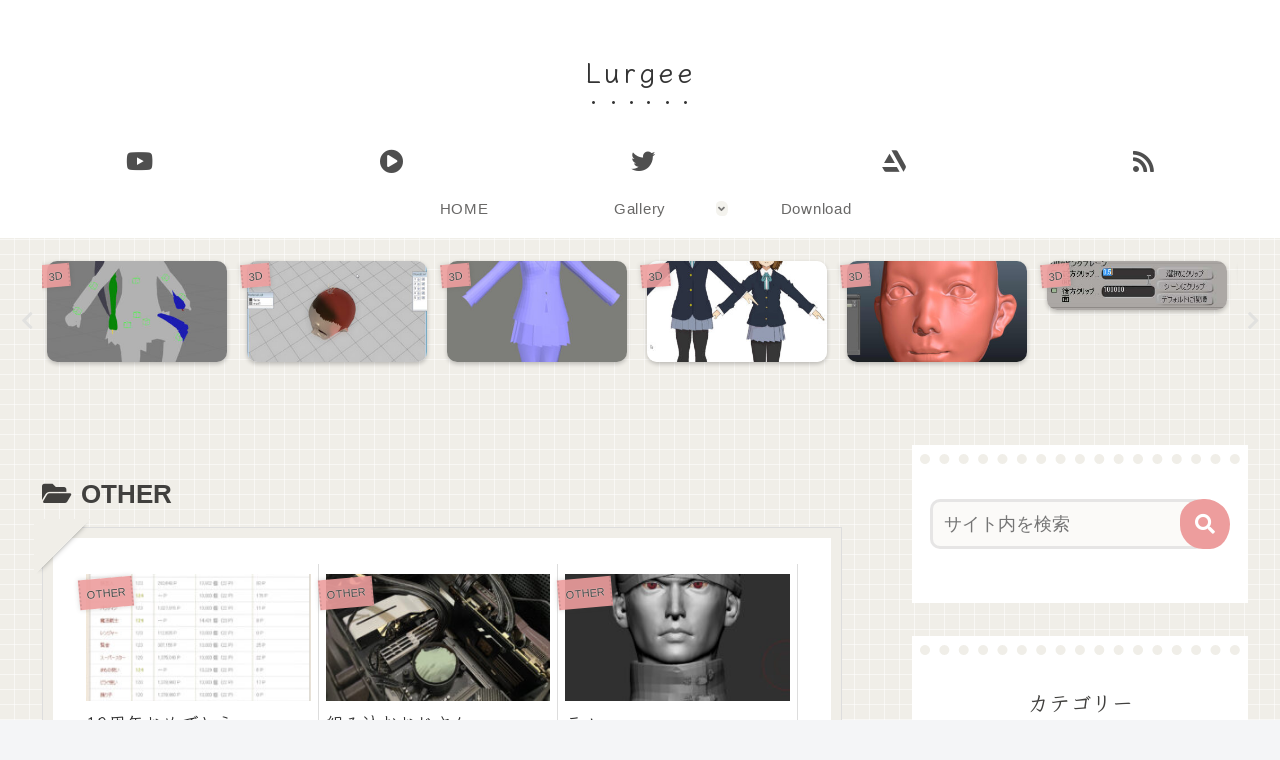

--- FILE ---
content_type: text/javascript; charset=UTF-8
request_url: https://blogroll.livedoor.net/61401/roll_data
body_size: 3496
content:
blogroll_write_feeds(61401, {"show_number":"10","show_per_category":"0","is_adult":"0","show_ad":"1","show_hm":"1","ad_type":"img","view_text":"feed-entry","show_new":"1","last_reported_click_log_id":0,"title_charnum":"10","view_favicon":"0","view_hatena_bookmark":"0","last_force_sync":0,"categories":[],"show_md":"1","view_icon":"0","has_feed":"1","last_update_daily_log":0,"new_limit":"86400"}, [{"feed_title":"3D\u4eba -3dnchu- ","feed_id":"237322","entry_link":"http://3dnchu.com/archives/control-rig-modules-for-vehicles-ue5/","entry_title":"Control Rig Modules For Vehicles | \u8eca\u4e21\u95a2\u4fc2\u306e\u30a2\u30cb\u30e1\u30fc\u30b7\u30e7\u30f3\u5236\u4f5c\u306b\u9069\u3057\u305fUnreal Engine\u5411\u3051\u30d3\u30fc\u30af\u30eb\u5411\u3051\u30b3\u30f3\u30c8\u30ed\u30fc\u30eb\u30ea\u30b0\u30e2\u30b8\u30e5\u30fc\u30eb\u30a2\u30bb\u30c3\u30c8\uff01Fab\u306b\u3066\u8ca9\u58f2\u4e2d\uff01","entry_id":"343112142126","icon_path":"https://blogroll.livedoor.net/blogroll/icons/-common-/1.gif","sig":"a756ac55ab","posted_at":"1770108629","created_at":"1770108864","category_id":"0"},{"feed_title":"\u5f37\u706b\u3067\u9032\u3081","feed_id":"237390","entry_link":"https://nakamura001.hatenablog.com/entry/2025/11/07/Sentis_%E2%86%92_Inference_Engine_%E2%86%92_Sentis?utm_source=feed","entry_title":"Sentis \u2192 Inference Engine \u2192 Sentis","entry_id":"342964360576","icon_path":"https://blogroll.livedoor.net/blogroll/icons/-common-/1.gif","sig":"6c9e8eb530","posted_at":"1762494561","created_at":"1762495941","category_id":"0"},{"feed_title":"SIDEN","feed_id":"237392","entry_link":"http://siden-j.seesaa.net/article/504175976.html","entry_title":"\u30ef\u30f3\u30c0\u30fc\u30d5\u30a7\u30b9\u30c6\u30a3\u30d0\u30eb2024\u590f\u7d42\u4e86 \u304a\u75b2\u308c\u69d8\u3067\u3057\u305f\u3002","entry_id":"341271009734","icon_path":"https://blogroll.livedoor.net/blogroll/icons/-common-/1.gif","sig":"eb7883429c","posted_at":"1722263817","created_at":"1722264600","category_id":"0"},{"feed_title":"POLYGONOMICON","feed_id":"237388","entry_link":"http://polygonomicon.blog111.fc2.com/blog-entry-192.html","entry_title":"\u300c\u86ee\u52c7\u6226\u57df\u30d0\u30eb\u30d0\u30ea\u30aa\u30f3\u300d\u30db\u30fc\u30e0\u30da\u30fc\u30b8\u3092\u4f5c\u3063\u305f\u8a71","entry_id":"294693755218","icon_path":"https://blogroll.livedoor.net/blogroll/icons/-common-/1.gif","sig":"e62afce4d0","posted_at":"1607426880","created_at":"0","category_id":"0"},{"feed_title":"\u5275\u4f5c\u30e1\u30e2\u3002","feed_id":"237349","entry_link":"http://bokkateki.seesaa.net/article/470912791.html","entry_title":"Noita","entry_id":"229653234067","icon_path":"https://blogroll.livedoor.net/blogroll/icons/-common-/1.gif","sig":"6996d62fe0","posted_at":"1571226508","created_at":"0","category_id":"0"},{"feed_title":"Karasu\u306e\u30a2\u30d7\u30ea\u596e\u95d8\u8a18","feed_id":"237387","entry_link":"http://hideapp.cocolog-nifty.com/blog/2017/12/unityaction-65d.html","entry_title":"\u3010UnityAction\u3011\u4eca\u9031\u306e\u9032\u6357\uff08\uff12\uff10\uff11\uff17\u5e74\u672b\uff09","entry_id":"125834147864","icon_path":"https://blogroll.livedoor.net/blogroll/icons/-common-/1.gif","sig":"988defdc15","posted_at":"1514289487","created_at":"0","category_id":"0"},{"feed_title":"\u524d\u7565\u3002","feed_id":"67051","entry_link":"http://born2b.seesaa.net/article/453031043.html","entry_title":"\u304a\u304a\u3063\u3068\u3002","entry_id":"117983516117","icon_path":"https://blogroll.livedoor.net/blogroll/icons/-common-/1.gif","sig":"1b10f58bf8","posted_at":"1503843737","created_at":"0","category_id":"0"},{"feed_title":"\u306e\u307c\u308a\u5742\u3000\u4e00\u4e01\u76ee","feed_id":"67057","entry_link":"http://oirahakobito.seesaa.net/article/442700217.html","entry_title":"GBJAM5","entry_id":"96606751736","icon_path":"https://blogroll.livedoor.net/blogroll/icons/-common-/1.gif","sig":"ed79ae6d6f","posted_at":"1476121284","created_at":"0","category_id":"0"},{"feed_title":"NIPOLOG","feed_id":"237389","entry_link":"http://nipo1987.blog46.fc2.com/blog-entry-166.html","entry_title":"\u307e\u305f\u3042\u3059\u304b","entry_id":"30864052846","icon_path":"https://blogroll.livedoor.net/blogroll/icons/-common-/1.gif","sig":"e5abca0477","posted_at":"1393138095","created_at":"0","category_id":"0"},{"feed_title":"2D\u30683D\u306e\u72ed\u9593","feed_id":"237391","entry_link":"http://golightwave.blog90.fc2.com/blog-entry-244.html","entry_title":"\u7d20\u4f53","entry_id":"6834180532","icon_path":"https://blogroll.livedoor.net/blogroll/icons/-common-/1.gif","sig":"998be4c763","posted_at":"1358069434","created_at":"0","category_id":"0"}], false, [{"src":"https://blogroll.livedoor.net/blogroll/banner/kikakukiji_0125_1.png","text":"\u5927\u4eba\u6c17\u30af\u30ea\u30a8\u30a4\u30bf\u30fc\u306e\u9023\u8f09\u6f2b\u753b\u304c\u8aad\u3081\u308b\uff01 \u65b0\u3057\u3044\u30d6\u30ed\u30b0\u30e1\u30c7\u30a3\u30a2\u300eYoMuRy\uff08\u30e8\u30e0\u30ea\u30fc\uff09\u300f\u304c\u767b\u5834","url":"https://livedoorblogstyle.jp/archives/18443040.html","id":"60053"},{"src":"https://blogroll.livedoor.net/blogroll/banner/kikakukiji_0125_2.png","text":"\u5927\u4eba\u6c17\u30af\u30ea\u30a8\u30a4\u30bf\u30fc\u306e\u9023\u8f09\u6f2b\u753b\u304c\u8aad\u3081\u308b\uff01 \u65b0\u3057\u3044\u30d6\u30ed\u30b0\u30e1\u30c7\u30a3\u30a2\u300eYoMuRy\uff08\u30e8\u30e0\u30ea\u30fc\uff09\u300f\u304c\u767b\u5834","url":"https://livedoorblogstyle.jp/archives/18443040.html","id":"60054"},{"src":"https://blogroll.livedoor.net/blogroll/banner/kikakukiji_0125_3.png","text":"\u5927\u4eba\u6c17\u30af\u30ea\u30a8\u30a4\u30bf\u30fc\u306e\u9023\u8f09\u6f2b\u753b\u304c\u8aad\u3081\u308b\uff01 \u65b0\u3057\u3044\u30d6\u30ed\u30b0\u30e1\u30c7\u30a3\u30a2\u300eYoMuRy\uff08\u30e8\u30e0\u30ea\u30fc\uff09\u300f\u304c\u767b\u5834","url":"https://livedoorblogstyle.jp/archives/18443040.html","id":"60055"},{"src":"https://blogroll.livedoor.net/blogroll/banner/kikakukiji_0125_4.png","text":"\u5927\u4eba\u6c17\u30af\u30ea\u30a8\u30a4\u30bf\u30fc\u306e\u9023\u8f09\u6f2b\u753b\u304c\u8aad\u3081\u308b\uff01 \u65b0\u3057\u3044\u30d6\u30ed\u30b0\u30e1\u30c7\u30a3\u30a2\u300eYoMuRy\uff08\u30e8\u30e0\u30ea\u30fc\uff09\u300f\u304c\u767b\u5834","url":"https://livedoorblogstyle.jp/archives/18443040.html","id":"60056"},{"src":"https://blogroll.livedoor.net/blogroll/banner/kikakukiji_0125_5.png","text":"\u5927\u4eba\u6c17\u30af\u30ea\u30a8\u30a4\u30bf\u30fc\u306e\u9023\u8f09\u6f2b\u753b\u304c\u8aad\u3081\u308b\uff01 \u65b0\u3057\u3044\u30d6\u30ed\u30b0\u30e1\u30c7\u30a3\u30a2\u300eYoMuRy\uff08\u30e8\u30e0\u30ea\u30fc\uff09\u300f\u304c\u767b\u5834","url":"https://livedoorblogstyle.jp/archives/18443040.html","id":"60057"},{"src":"https://blogroll.livedoor.net/blogroll/banner/20240115_otopp_192x76.png","text":"\u304a\u3068\u306e\u6f2b\u753b","url":"https://otoppu.blog/","id":"60497"},{"src":"https://blogroll.livedoor.net/blogroll/banner/20240115_otopp_192x76_2.png","text":"\u304a\u3068\u306e\u6f2b\u753b","url":"https://otoppu.blog/","id":"60498"},{"src":"https://blogroll.livedoor.net/blogroll/banner/20240204_bomesodays_192x76.png","text":"\u307c\u3081\u305d\u306e\u307e\u3093\u304c\u30d6\u30ed\u30b0","url":"https://bomesodays.blog.jp/","id":"60504"},{"src":"https://blogroll.livedoor.net/blogroll/banner/20240204_bomesodays_192x76_2.png","text":"\u307c\u3081\u305d\u306e\u307e\u3093\u304c\u30d6\u30ed\u30b0","url":"https://bomesodays.blog.jp/","id":"60505"},{"src":"https://blogroll.livedoor.net/blogroll/banner/20250225_ayks8664_192x76.jpg","text":"\u306e\u3080\u3059\u3093\u306e\u30de\u30f3\u30ac\u30d6\u30ed\u30b0","url":"https://nomusun.blog/","id":"60508"},{"src":"https://blogroll.livedoor.net/blogroll/banner/20250225_ayks8664_192x76_2.jpg","text":"\u306e\u3080\u3059\u3093\u306e\u30de\u30f3\u30ac\u30d6\u30ed\u30b0","url":"https://nomusun.blog/","id":"60509"},{"src":"https://blogroll.livedoor.net/blogroll/banner/20250520_mihonekokichi_192x76.png","text":"\u4eca\u65e5\u3082\u3046\u3044\u307d\u3093\u65e5\u548c","url":"https://miho-nekokichi.blog.jp/","id":"60530"},{"src":"https://blogroll.livedoor.net/blogroll/banner/20250602_sayaken_192x76.png","text":"\u3055\u3084\u3051\u3093\u3055\u3093\u3061\u306e\u3068\u3052\u307e\u308b\u65e5\u8a18\u30fc\u5275\u4f5c\u307e\u3093\u304c \u3068\u304d\u3069\u304d \u30a8\u30c3\u30bb\u30a4","url":"https://sayaken.blog.jp/","id":"60531"},{"src":"https://blogroll.livedoor.net/blogroll/banner/20250612_tucchi_192x76.png","text":"20250612_tsucchi","url":"https://tucchinchi.blog.jp/","id":"60534"},{"src":"https://blogroll.livedoor.net/blogroll/banner/20250619_ina_192x76.png","text":"\u7a32\u306e\u6bce\u65e5\u708a\u304d\u305f\u3066\u30d6\u30ed\u30b0","url":"https://inasan-mainichi.blog.jp/","id":"60535"},{"src":"https://blogroll.livedoor.net/blogroll/banner/20250702_bejibejinappa_192x76.png","text":"\u3079\u3058\u3079\u3058\u306a\u3063\u3071\u306e\u65e5\u5e38\u6f2b\u753b","url":"https://bejibejinappa.online/","id":"60537"},{"src":"https://blogroll.livedoor.net/blogroll/banner/otosaka_192x76.png","text":"\u97f3\u5742\u30de\u30f3\u30ac\u90e8\u5c4b","url":"https://otosaka.blog.jp/","id":"60538"},{"src":"https://blogroll.livedoor.net/blogroll/banner/20250716_ekubonobo_192x76.png","text":"\u30a8\u30af\u30dc\u306e\u30dc","url":"https://ekubonobo.blog.jp/","id":"60539"},{"src":"https://blogroll.livedoor.net/blogroll/banner/banner0929.png","text":"\u3010\u30d4\u30c3\u30af\u30a2\u30c3\u30d7\u3011\u8aad\u3093\u3060\u3089\u6700\u5f8c\u3001\u5171\u611f\u304c\u6b62\u307e\u3089\u306a\u3044\uff01\u30ea\u30a2\u30eb\u306a\u65e5\u5e38\u3092\u7db4\u308b\u7de8\u96c6\u90e8\u304a\u3059\u3059\u3081\u30d6\u30ed\u30b0\u3092\u3054\u7d39\u4ecb\u266a","url":"https://livedoorblogstyle.jp/archives/28517161.html","id":"60547"},{"src":"https://blogroll.livedoor.net/blogroll/banner/banner1104.png","text":"\u30e9\u30a4\u30d6\u30c9\u30a2\u30d6\u30ed\u30b0\u516c\u5f0f\u30d6\u30ed\u30b0\u3001\u3064\u3044\u306b10\u5468\u5e74\u3092\u8fce\u3048\u307e\u3057\u305f\uff01","url":"https://livedoorblogstyle.jp/archives/28721740.html","id":"60553"},{"src":"https://blogroll.livedoor.net/blogroll/banner/banner1104_2.png","text":"\u30e9\u30a4\u30d6\u30c9\u30a2\u30d6\u30ed\u30b0\u516c\u5f0f\u30d6\u30ed\u30b0\u3001\u3064\u3044\u306b10\u5468\u5e74\u3092\u8fce\u3048\u307e\u3057\u305f\uff01","url":"https://livedoorblogstyle.jp/archives/28721740.html","id":"60554"},{"src":"https://blogroll.livedoor.net/blogroll/banner/banner1106.png","text":"\u8aad\u8005\u306e\u5fc3\u3092\u63b4\u30802\u30d6\u30ed\u30b0\u304c\u516c\u5f0f\u30d6\u30ed\u30b0\u306b\u4ef2\u9593\u5165\u308a\u266a\u30102025\u5e749\u6708\u306b\u516c\u5f0f\u5316\u3055\u308c\u305f\u201c\u30cb\u30e5\u30fc\u30ab\u30de\u30fc\u30d6\u30ed\u30b0\u201d\u3092\u3054\u7d39\u4ecb\uff01\u3011","url":"https://livedoorblogstyle.jp/archives/28726755.html","id":"60555"},{"src":"https://blogroll.livedoor.net/blogroll/banner/192x76_TastyJapan.png","text":"TastyJapan","url":"https://tastyjapan.livedoor.blog/","id":"60556"},{"src":"https://blogroll.livedoor.net/blogroll/banner/20251125_kamiyamochi_192x76.png","text":"\u795e\u8c37\u3082\u3061\u306e\u65e5\u5e38","url":"https://mochidosukoikoikoi.blog.jp/","id":"60557"},{"src":"https://blogroll.livedoor.net/blogroll/banner/192x76_kamochilog.png","text":"\u304b\u3082\u3061\u308d\u3050\uff5e\u8ee2\u52e4\u65cf \u592b\u5a66\u4e8c\u4eba\u66ae\u3089\u3057\uff5e","url":"https://kamochimo.blog.jp/","id":"60558"},{"src":"https://blogroll.livedoor.net/blogroll/banner/20251204_nihonkuyashibanashi192x76.png","text":"\u307e\u3093\u304c\u65e5\u672c\u304f\u3084\u3057\u3070\u306a\u3057","url":"https://hatake0123.blog.jp/","id":"60560"},{"src":"https://blogroll.livedoor.net/blogroll/banner/20251208_jreset_192x76.png","text":"\u4eba\u751f\u30ea\u30bb\u30c3\u30c8\u3067\u304d\u308b\u304b\u306a\uff1f","url":"https://jreset.com/","id":"60570"},{"src":"https://blogroll.livedoor.net/blogroll/banner/20260114_uminootoka_192x76.png","text":"\u3046\u307f\u306e\u97fb\u82b1\u306e\u5c71\u3042\u308a\u8c37\u3042\u308a\u4eba\u751f\u30de\u30f3\u30ac","url":"https://umino-otoka.blog.jp/","id":"60605"},{"src":"https://blogroll.livedoor.net/blogroll/banner/tenukipolice_192x76.png","text":"\u624b\u629c\u304d\u8b66\u5bdf\u306e\u65e5\u5e38\u301c\u30cf\u309a\u30c8\u30ed\u30fc\u30eb\u65e5\u8a8c\u301c","url":"https://tenukipolice.blog.jp/","id":"60606"},{"src":"https://blogroll.livedoor.net/blogroll/banner/banner_0129.png","text":"\u3010\u7bc0\u5206\u7279\u96c6\u3011\u7bc0\u5206\u306e\u3042\u308b\u3042\u308b\u304b\u3089\u6075\u65b9\u5dfb\u30ec\u30b7\u30d4\u307e\u3067\u3002\u500b\u6027\u3042\u3075\u308c\u308b\u8a18\u4e8b\u307e\u3068\u3081\uff01","url":"https://livedoorblogstyle.jp/archives/29351767.html","id":"60607"}]);